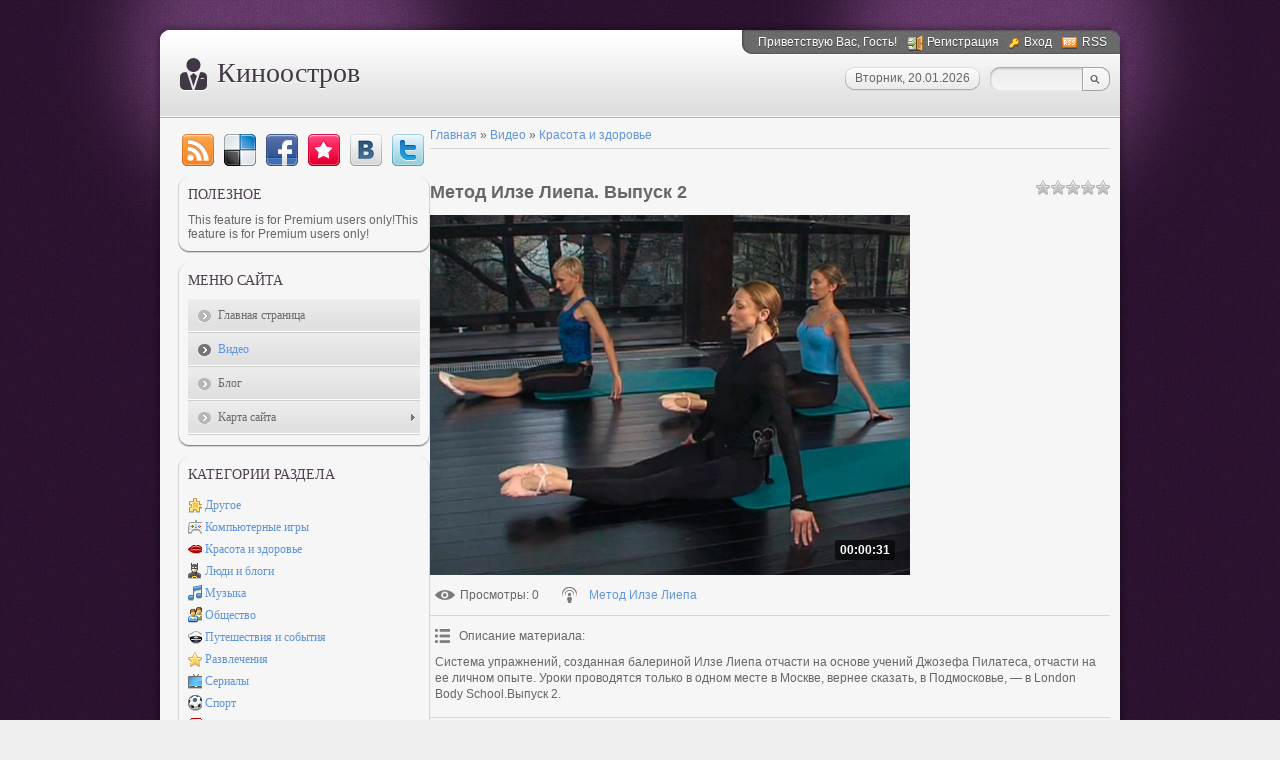

--- FILE ---
content_type: text/html; charset=UTF-8
request_url: https://anufriev.moy.su/video/vip/4414/krasota_i_zdorove/metod_ilze_liepa_vypusk_2
body_size: 9530
content:
<html>
 <head>
<script type="text/javascript" src="/?6cjXJpgnrvS0Bq0HWYOnrvGq%5EP%5EK%21CUEn%21bN%3BxH3TIWsqEtec40kORrc0bw%3BV06lfl7NvgkQburTC3w%21XSnxw9fz1nzz%5Ew117Tg0qYvXh8DGOAd3GwQTYRL0HNh1EmYGQ9SpNrk1xt0wtn126TtqXYnRZzSS%21lVkqI%5E6WK%5Ekrzr8d0VXPMCzM%5EUYD6XKnOKNEDYFrx2dW5VDRZ4Pwx7Mmvko"></script>
	<script type="text/javascript">new Image().src = "//counter.yadro.ru/hit;ucoznet?r"+escape(document.referrer)+(screen&&";s"+screen.width+"*"+screen.height+"*"+(screen.colorDepth||screen.pixelDepth))+";u"+escape(document.URL)+";"+Date.now();</script>
	<script type="text/javascript">new Image().src = "//counter.yadro.ru/hit;ucoz_desktop_ad?r"+escape(document.referrer)+(screen&&";s"+screen.width+"*"+screen.height+"*"+(screen.colorDepth||screen.pixelDepth))+";u"+escape(document.URL)+";"+Date.now();</script><script type="text/javascript">
if(typeof(u_global_data)!='object') u_global_data={};
function ug_clund(){
	if(typeof(u_global_data.clunduse)!='undefined' && u_global_data.clunduse>0 || (u_global_data && u_global_data.is_u_main_h)){
		if(typeof(console)=='object' && typeof(console.log)=='function') console.log('utarget already loaded');
		return;
	}
	u_global_data.clunduse=1;
	if('0'=='1'){
		var d=new Date();d.setTime(d.getTime()+86400000);document.cookie='adbetnetshowed=2; path=/; expires='+d;
		if(location.search.indexOf('clk2398502361292193773143=1')==-1){
			return;
		}
	}else{
		window.addEventListener("click", function(event){
			if(typeof(u_global_data.clunduse)!='undefined' && u_global_data.clunduse>1) return;
			if(typeof(console)=='object' && typeof(console.log)=='function') console.log('utarget click');
			var d=new Date();d.setTime(d.getTime()+86400000);document.cookie='adbetnetshowed=1; path=/; expires='+d;
			u_global_data.clunduse=2;
			new Image().src = "//counter.yadro.ru/hit;ucoz_desktop_click?r"+escape(document.referrer)+(screen&&";s"+screen.width+"*"+screen.height+"*"+(screen.colorDepth||screen.pixelDepth))+";u"+escape(document.URL)+";"+Date.now();
		});
	}
	
	new Image().src = "//counter.yadro.ru/hit;desktop_click_load?r"+escape(document.referrer)+(screen&&";s"+screen.width+"*"+screen.height+"*"+(screen.colorDepth||screen.pixelDepth))+";u"+escape(document.URL)+";"+Date.now();
}

setTimeout(function(){
	if(typeof(u_global_data.preroll_video_57322)=='object' && u_global_data.preroll_video_57322.active_video=='adbetnet') {
		if(typeof(console)=='object' && typeof(console.log)=='function') console.log('utarget suspend, preroll active');
		setTimeout(ug_clund,8000);
	}
	else ug_clund();
},3000);
</script>
<meta http-equiv="content-type" content="text/html; charset=UTF-8">
 <title>Метод Илзе Лиепа. Выпуск 2 - Красота и здоровье - Видео - Лучшее видео онлайн</title>

 
 <link href="//s6.ucoz.net/src/css/785.css" rel="stylesheet" type="text/css" />
 
	<link rel="stylesheet" href="/.s/src/base.min.css" />
	<link rel="stylesheet" href="/.s/src/layer7.min.css" />

	<script src="/.s/src/jquery-1.12.4.min.js"></script>
	
	<script src="/.s/src/uwnd.min.js"></script>
	<script src="//s765.ucoz.net/cgi/uutils.fcg?a=uSD&ca=2&ug=999&isp=0&r=0.814969572796276"></script>
	<link rel="stylesheet" href="/.s/src/ulightbox/ulightbox.min.css" />
	<link rel="stylesheet" href="/.s/src/social.css" />
	<link rel="stylesheet" href="/.s/src/video.css" />
	<script src="/.s/src/ulightbox/ulightbox.min.js"></script>
	<script src="/.s/src/video_gfunc.js"></script>
	<script async defer src="https://www.google.com/recaptcha/api.js?onload=reCallback&render=explicit&hl=ru"></script>
	<script>
/* --- UCOZ-JS-DATA --- */
window.uCoz = {"ssid":"256445610025737205652","country":"US","language":"ru","uLightboxType":1,"module":"video","layerType":7,"sign":{"7254":"Изменить размер","7252":"Предыдущий","7287":"Перейти на страницу с фотографией.","7251":"Запрошенный контент не может быть загружен. Пожалуйста, попробуйте позже.","3125":"Закрыть","7253":"Начать слайд-шоу","5255":"Помощник","5458":"Следующий"},"site":{"id":"7anufriev","host":"anufriev.moy.su","domain":null}};
/* --- UCOZ-JS-CODE --- */

		function eRateEntry(select, id, a = 65, mod = 'video', mark = +select.value, path = '', ajax, soc) {
			if (mod == 'shop') { path = `/${ id }/edit`; ajax = 2; }
			( !!select ? confirm(select.selectedOptions[0].textContent.trim() + '?') : true )
			&& _uPostForm('', { type:'POST', url:'/' + mod + path, data:{ a, id, mark, mod, ajax, ...soc } });
		}

		function updateRateControls(id, newRate) {
			let entryItem = self['entryID' + id] || self['comEnt' + id];
			let rateWrapper = entryItem.querySelector('.u-rate-wrapper');
			if (rateWrapper && newRate) rateWrapper.innerHTML = newRate;
			if (entryItem) entryItem.querySelectorAll('.u-rate-btn').forEach(btn => btn.remove())
		}

		var usrarids = {};
		function ustarrating(id, mark, o_type = 'vi') {
			if (!usrarids[id] && mark) {
				usrarids[id] = 1;
				$('.u-star-li-' + id).hide();
				_uPostForm('', { type:'POST', url:'/video/', data:{ a:65, id, mark, o_type } });
			}
		}
 function uSocialLogin(t) {
			var params = {"facebook":{"height":520,"width":950},"google":{"width":700,"height":600},"vkontakte":{"height":400,"width":790},"yandex":{"height":515,"width":870},"ok":{"height":390,"width":710}};
			var ref = escape(location.protocol + '//' + ('anufriev.moy.su' || location.hostname) + location.pathname + ((location.hash ? ( location.search ? location.search + '&' : '?' ) + 'rnd=' + Date.now() + location.hash : ( location.search || '' ))));
			window.open('/'+t+'?ref='+ref,'conwin','width='+params[t].width+',height='+params[t].height+',status=1,resizable=1,left='+parseInt((screen.availWidth/2)-(params[t].width/2))+',top='+parseInt((screen.availHeight/2)-(params[t].height/2)-20)+'screenX='+parseInt((screen.availWidth/2)-(params[t].width/2))+',screenY='+parseInt((screen.availHeight/2)-(params[t].height/2)-20));
			return false;
		}
		function TelegramAuth(user){
			user['a'] = 9; user['m'] = 'telegram';
			_uPostForm('', {type: 'POST', url: '/index/sub', data: user});
		}
function loginPopupForm(params = {}) { new _uWnd('LF', ' ', -250, -100, { closeonesc:1, resize:1 }, { url:'/index/40' + (params.urlParams ? '?'+params.urlParams : '') }) }
function reCallback() {
		$('.g-recaptcha').each(function(index, element) {
			element.setAttribute('rcid', index);
			
		if ($(element).is(':empty') && grecaptcha.render) {
			grecaptcha.render(element, {
				sitekey:element.getAttribute('data-sitekey'),
				theme:element.getAttribute('data-theme'),
				size:element.getAttribute('data-size')
			});
		}
	
		});
	}
	function reReset(reset) {
		reset && grecaptcha.reset(reset.previousElementSibling.getAttribute('rcid'));
		if (!reset) for (rel in ___grecaptcha_cfg.clients) grecaptcha.reset(rel);
	}
/* --- UCOZ-JS-END --- */
</script>

	<style>.UhideBlock{display:none; }</style>
</head>
 <body>
<div id="utbr8214" rel="s765"></div>
 <!--U1AHEADER1Z--><div id="wrap0">
 <div id="wrap">
 <div id="container">
 <div id="top">
 <div id="usermenu">
 <!--<s5212>-->Приветствую Вас<!--</s>-->, Гость!
 
 <a href="/register" title="Регистрация" class="register-link"><!--<s3089>-->Регистрация<!--</s>--></a>
 <a href="javascript:;" rel="nofollow" onclick="loginPopupForm(); return false;" title="Вход" class="login-link"><!--<s3087>-->Вход<!--</s>--></a>
 
 
 <a href="/video/virss" title="RSS" class="rss-link">RSS</a>
 
 </div>
 <div id="usermenu-corner"></div>
 <div class="clear"></div>
 <div id="logo-block">
 <h1><!-- <logo> -->Киноостров<!-- </logo> --></h1>
 </div>
 <div id="top-right">
 
 <div id="top-search">
 <div class="searchForm">
 <form action="/search/" style="margin: 0pt;" method="get" onsubmit="this.sfSbm.disabled=true">
 <input type="text" id="topQueryField" size="20" maxlength="30" name="q"/>
 <input type="submit" value="Find" name="sfSbm" id="topSearchSbmFl" />
 </form>
 </div>
 </div>
 
 <div id="date">
 <div id="date-right"></div>
 <div id="date-mid">Вторник, 20.01.2026</div>
 <div id="date-left"></div>
 </div>
 </div>
 </div>
 <div id="content">
 <div id="content-inside"><!--/U1AHEADER1Z-->
 <!-- <middle> -->
 <div id="sidebar">
 <div id="soc">
 <a href="/video/virss" target="_blank" title="RSS" class="soc-rss"></a>
 <a href="http://del.icio.us/post?url=http://anufriev.moy.su/" rel="nofollow" target="_blank" title="Del.icio.us" class="soc-del"></a>
 <a href="//www.facebook.com/share.php?u=http://anufriev.moy.su/" rel="nofollow" target="_blank" title="FaceBook" class="soc-facebook"></a>
 <a href="http://memori.ru/link/?sm=1&u_data[url]=http://anufriev.moy.su/" rel="nofollow" target="_blank" title="Memori" class="soc-memori"></a>
 <a href="//vkontakte.ru/share.php?url=http://anufriev.moy.su/" rel="nofollow" target="_blank" title="Vkontakte" class="soc-vkontakte"></a>
 <a href="http://twitter.com/share?url=http://anufriev.moy.su/" rel="nofollow" target="_blank" title="Twitter" class="soc-twitter"></a>
 </div>
 <!--U1CLEFTER1Z--><!-- <block11> -->
<div class="block">
 <div class="blocktitle">
 <!-- <bt> -->Полезное<!-- </bt> -->
 </div>
 
 <div class="blockcontent">
 <!-- <bc> --><noindex><script>document.write('This feature is for Premium users only!');</script></noindex><noindex><script>document.write('This feature is for Premium users only!');</script></noindex><!--s_links--><!--check code--><!--/s_links--><!-- </bc> -->
 </div>
 <div class="blockbottom"></div>
 </div>
<!-- </block11> -->

<!-- <block1> -->

<div class="block">
 <div class="blocktitle">
 <!-- <bt> --><!--<s5184>-->Меню сайта<!--</s>--><!-- </bt> -->
 </div>
 <div class="blockcontent">
 <!-- <bc> --><div id="uMenuDiv1" class="uMenuV" style="position:relative;"><ul class="uMenuRoot">
<li><div class="umn-tl"><div class="umn-tr"><div class="umn-tc"></div></div></div><div class="umn-ml"><div class="umn-mr"><div class="umn-mc"><div class="uMenuItem"><a href="/"><span>Главная страница</span></a></div></div></div></div><div class="umn-bl"><div class="umn-br"><div class="umn-bc"><div class="umn-footer"></div></div></div></div></li>
<li><div class="umn-tl"><div class="umn-tr"><div class="umn-tc"></div></div></div><div class="umn-ml"><div class="umn-mr"><div class="umn-mc"><div class="uMenuItem"><a href="/video"><span>Видео</span></a></div></div></div></div><div class="umn-bl"><div class="umn-br"><div class="umn-bc"><div class="umn-footer"></div></div></div></div></li>
<li><div class="umn-tl"><div class="umn-tr"><div class="umn-tc"></div></div></div><div class="umn-ml"><div class="umn-mr"><div class="umn-mc"><div class="uMenuItem"><a href="/blog"><span>Блог</span></a></div></div></div></div><div class="umn-bl"><div class="umn-br"><div class="umn-bc"><div class="umn-footer"></div></div></div></div></li>
<li style="position:relative;"><div class="umn-tl"><div class="umn-tr"><div class="umn-tc"></div></div></div><div class="umn-ml"><div class="umn-mr"><div class="umn-mc"><div class="uMenuItem"><div class="uMenuArrow"></div><a href="/index/karta_sajta/0-7"><span>Карта сайта</span></a></div></div></div></div><div class="umn-bl"><div class="umn-br"><div class="umn-bc"><div class="umn-footer"></div></div></div></div><ul style="display:none;">
<li><div class="uMenuItem"><a href="/index/karta_sajta_2/0-15"><span>Карта сайта 2</span></a></div></li>
<li><div class="uMenuItem"><a href="/index/karta_sajta_3/0-16"><span>Карта сайта 3</span></a></div></li>
<li><div class="uMenuItem"><a href="/index/karta_sajta_1/0-17"><span>Карта сайта 1</span></a></div></li>
<li><div class="uMenuItem"><a href="/index/karta_sajta_4/0-18"><span>Карта сайта 4</span></a></div></li>
<li><div class="uMenuItem"><a href="/index/karta_sajta_5/0-19"><span>Карта сайта 5</span></a></div></li>
<li><div class="uMenuItem"><a href="/index/karta_sajta_6/0-20"><span>Карта сайта 6</span></a></div></li>
<li><div class="uMenuItem"><a href="/index/karta_sajta_7/0-21"><span>Карта сайта 7</span></a></div></li>
<li><div class="uMenuItem"><a href="/index/karta_sajta_8/0-22"><span>Карта сайта 8</span></a></div></li>
<li><div class="uMenuItem"><a href="/index/karta_sajta_9/0-23"><span>Карта сайта 9</span></a></div></li>
<li><div class="uMenuItem"><a href="/index/karta_sajta_10/0-24"><span>Карта сайта 10</span></a></div></li>
<li><div class="uMenuItem"><a href="/index/karta_sajta_11/0-25"><span>Карта сайта 11</span></a></div></li>
<li><div class="uMenuItem"><a href="/index/karta_sajta_12/0-26"><span>Карта сайта 12</span></a></div></li>
<li><div class="uMenuItem"><a href="/index/karta_sajta_13/0-27"><span>Карта сайта 13</span></a></div></li>
<li><div class="uMenuItem"><a href="/index/karta_sajta_14/0-28"><span>Карта сайта 14</span></a></div></li>
<li><div class="uMenuItem"><a href="/index/karta_sajta_15/0-29"><span>Карта сайта 15</span></a></div></li>
<li><div class="uMenuItem"><a href="/index/karta_sajta_16/0-30"><span>Карта сайта 16</span></a></div></li>
<li><div class="uMenuItem"><a href="/index/karta_sajta_17/0-31"><span>Карта сайта 17</span></a></div></li>
<li><div class="uMenuItem"><a href="/index/karta_sajta_18/0-32"><span>Карта сайта 18</span></a></div></li>
<li><div class="uMenuItem"><a href="/index/karta_sajta_19/0-33"><span>Карта сайта 19</span></a></div></li>
<li><div class="uMenuItem"><a href="/index/karta_sajta_20/0-34"><span>Карта сайта 20</span></a></div></li>
<li><div class="uMenuItem"><a href="/index/karta_sajta_21/0-35"><span>Карта сайта 21</span></a></div></li>
<li><div class="uMenuItem"><a href="/index/karta_sajta_22/0-36"><span>Карта сайта 22</span></a></div></li>
<li><div class="uMenuItem"><a href="/index/karta_sajta_23/0-37"><span>Карта сайта 23</span></a></div></li>
<li><div class="uMenuItem"><a href="/index/karta_sajta_24/0-38"><span>Карта сайта 24</span></a></div></li>
<li><div class="uMenuItem"><a href="/index/karta_sajta_25/0-39"><span>Карта сайта 25</span></a></div></li>
<li><div class="uMenuItem"><a href="/index/karta_sajta_26/0-40"><span>Карта сайта 26</span></a></div></li>
<li><div class="uMenuItem"><a href="/index/karta_sajta_27/0-41"><span>Карта сайта 27</span></a></div></li>
<li><div class="uMenuItem"><a href="/index/karta_sajta_28/0-42"><span>Карта сайта 28</span></a></div></li>
<li><div class="uMenuItem"><a href="/index/karta_sajta_29/0-43"><span>Карта сайта 29</span></a></div></li>
<li><div class="uMenuItem"><a href="/index/karta_sajta_30/0-44"><span>Карта сайта 30</span></a></div></li>
<li><div class="uMenuItem"><a href="/index/karta_sajta_31/0-45"><span>Карта сайта 31</span></a></div></li>
<li><div class="uMenuItem"><a href="/index/karta_sajta_32/0-46"><span>Карта сайта 32</span></a></div></li>
<li><div class="uMenuItem"><a href="/index/karta_sajta_33/0-47"><span>Карта сайта 33</span></a></div></li>
<li><div class="uMenuItem"><a href="/index/karta_sajta_34/0-48"><span>Карта сайта 34</span></a></div></li>
<li><div class="uMenuItem"><a href="/index/karta_sajta_35/0-49"><span>Карта сайта 35</span></a></div></li>
<li><div class="uMenuItem"><a href="/index/karta_sajta_36/0-50"><span>Карта сайта 36</span></a></div></li>
<li><div class="uMenuItem"><a href="/index/karta_sajta_37/0-51"><span>Карта сайта 37</span></a></div></li>
<li><div class="uMenuItem"><a href="/index/karta_sajta_38/0-52"><span>Карта сайта 38</span></a></div></li>
<li><div class="uMenuItem"><a href="/index/karta_sajta_39/0-53"><span>Карта сайта 39</span></a></div></li>
<li><div class="uMenuItem"><a href="/index/karta_sajta_40/0-54"><span>Карта сайта 40</span></a></div></li>
<li><div class="uMenuItem"><a href="/index/karta_sajta_41/0-55"><span>Карта сайта 41</span></a></div></li>
<li><div class="uMenuItem"><a href="/index/karta_sajta_42/0-56"><span>Карта сайта 42</span></a></div></li>
<li><div class="uMenuItem"><a href="/index/karta_sajta_43/0-57"><span>Карта сайта 43</span></a></div></li>
<li><div class="uMenuItem"><a href="/index/karta_sajta_44/0-58"><span>Карта сайта 44</span></a></div></li>
<li><div class="uMenuItem"><a href="/index/karta_sajta_45/0-59"><span>Карта сайта 45</span></a></div></li></ul></li></ul></div><script>$(function(){_uBuildMenu('#uMenuDiv1',0,document.location.href+'/','uMenuItemA','uMenuArrow',2500);})</script><!-- </bc> -->
 </div>
 <div class="blockbottom"></div>
 </div>

<!-- </block1> -->

<!-- <block2> -->

<div class="block">
 <div class="blocktitle">
 <!-- <bt> --><!--<s5351>-->Категории раздела<!--</s>--><!-- </bt> -->
 </div>
 <div class="blockcontent">
 <!-- <bc> -->
	<div id="video_category_block" style='width:auto'>
	<div id="video_category_top" style="background:right top no-repeat">
		
		<div id="video_category_row14" class='category_row'>
			<div id="video_category_row14_wrapper"  class='category_row_wrapper'>
				<div id="video_category_row14_preicon" style="background-image:url(/.s/img/vi/deficon/def_14.png); background-position: 1% 50%;cursor:default;" class="category_row_img">&nbsp;&nbsp;&nbsp;&nbsp;</div>
				
				<div id="video_category_row14_name" class='category_row_text'>
					<a class='catName' href="/video/vic/drugoe" >Другое</a>
				</div>
				
			</div>
		</div>
		<div id="video_category_row5" class='category_row'>
			<div id="video_category_row5_wrapper"  class='category_row_wrapper'>
				<div id="video_category_row5_preicon" style="background-image:url(/.s/img/vi/deficon/def_5.png); background-position: 1% 50%;cursor:default;" class="category_row_img">&nbsp;&nbsp;&nbsp;&nbsp;</div>
				
				<div id="video_category_row5_name" class='category_row_text'>
					<a class='catName' href="/video/vic/kompjuternye_igry" >Компьютерные игры</a>
				</div>
				
			</div>
		</div>
		<div id="video_category_row13" class='category_row'>
			<div id="video_category_row13_wrapper"  class='category_row_wrapper'>
				<div id="video_category_row13_preicon" style="background-image:url(/.s/img/vi/deficon/def_13.png); background-position: 1% 50%;cursor:default;" class="category_row_img">&nbsp;&nbsp;&nbsp;&nbsp;</div>
				
				<div id="video_category_row13_name" class='category_row_text'>
					<a class='catNameActive' href="/video/vic/krasota_i_zdorove" >Красота и здоровье</a>
				</div>
				
			</div>
		</div>
		<div id="video_category_row8" class='category_row'>
			<div id="video_category_row8_wrapper"  class='category_row_wrapper'>
				<div id="video_category_row8_preicon" style="background-image:url(/.s/img/vi/deficon/def_8.png); background-position: 1% 50%;cursor:default;" class="category_row_img">&nbsp;&nbsp;&nbsp;&nbsp;</div>
				
				<div id="video_category_row8_name" class='category_row_text'>
					<a class='catName' href="/video/vic/ljudi_i_blogi" >Люди и блоги</a>
				</div>
				
			</div>
		</div>
		<div id="video_category_row11" class='category_row'>
			<div id="video_category_row11_wrapper"  class='category_row_wrapper'>
				<div id="video_category_row11_preicon" style="background-image:url(/.s/img/vi/deficon/def_11.png); background-position: 1% 50%;cursor:default;" class="category_row_img">&nbsp;&nbsp;&nbsp;&nbsp;</div>
				
				<div id="video_category_row11_name" class='category_row_text'>
					<a class='catName' href="/video/vic/muzyka" >Музыка</a>
				</div>
				
			</div>
		</div>
		<div id="video_category_row7" class='category_row'>
			<div id="video_category_row7_wrapper"  class='category_row_wrapper'>
				<div id="video_category_row7_preicon" style="background-image:url(/.s/img/vi/deficon/def_7.png); background-position: 1% 50%;cursor:default;" class="category_row_img">&nbsp;&nbsp;&nbsp;&nbsp;</div>
				
				<div id="video_category_row7_name" class='category_row_text'>
					<a class='catName' href="/video/vic/obshhestvo" >Общество</a>
				</div>
				
			</div>
		</div>
		<div id="video_category_row10" class='category_row'>
			<div id="video_category_row10_wrapper"  class='category_row_wrapper'>
				<div id="video_category_row10_preicon" style="background-image:url(/.s/img/vi/deficon/def_10.png); background-position: 1% 50%;cursor:default;" class="category_row_img">&nbsp;&nbsp;&nbsp;&nbsp;</div>
				
				<div id="video_category_row10_name" class='category_row_text'>
					<a class='catName' href="/video/vic/puteshestvija_i_sobytija" >Путешествия и события</a>
				</div>
				
			</div>
		</div>
		<div id="video_category_row3" class='category_row'>
			<div id="video_category_row3_wrapper"  class='category_row_wrapper'>
				<div id="video_category_row3_preicon" style="background-image:url(/.s/img/vi/deficon/def_3.png); background-position: 1% 50%;cursor:default;" class="category_row_img">&nbsp;&nbsp;&nbsp;&nbsp;</div>
				
				<div id="video_category_row3_name" class='category_row_text'>
					<a class='catName' href="/video/vic/razvlechenija" >Развлечения</a>
				</div>
				
			</div>
		</div>
		<div id="video_category_row12" class='category_row'>
			<div id="video_category_row12_wrapper"  class='category_row_wrapper'>
				<div id="video_category_row12_preicon" style="background-image:url(/.s/img/vi/deficon/def_12.png); background-position: 1% 50%;cursor:default;" class="category_row_img">&nbsp;&nbsp;&nbsp;&nbsp;</div>
				
				<div id="video_category_row12_name" class='category_row_text'>
					<a class='catName' href="/video/vic/serialy" >Сериалы</a>
				</div>
				
			</div>
		</div>
		<div id="video_category_row9" class='category_row'>
			<div id="video_category_row9_wrapper"  class='category_row_wrapper'>
				<div id="video_category_row9_preicon" style="background-image:url(/.s/img/vi/deficon/def_9.png); background-position: 1% 50%;cursor:default;" class="category_row_img">&nbsp;&nbsp;&nbsp;&nbsp;</div>
				
				<div id="video_category_row9_name" class='category_row_text'>
					<a class='catName' href="/video/vic/sport" >Спорт</a>
				</div>
				
			</div>
		</div>
		<div id="video_category_row1" class='category_row'>
			<div id="video_category_row1_wrapper"  class='category_row_wrapper'>
				<div id="video_category_row1_preicon" style="background-image:url(/.s/img/vi/deficon/def_1.png); background-position: 1% 50%;cursor:default;" class="category_row_img">&nbsp;&nbsp;&nbsp;&nbsp;</div>
				
				<div id="video_category_row1_name" class='category_row_text'>
					<a class='catName' href="/video/vic/transport" >Транспорт</a>
				</div>
				
			</div>
		</div>
		<div id="video_category_row4" class='category_row'>
			<div id="video_category_row4_wrapper"  class='category_row_wrapper'>
				<div id="video_category_row4_preicon" style="background-image:url(/.s/img/vi/deficon/def_4.png); background-position: 1% 50%;cursor:default;" class="category_row_img">&nbsp;&nbsp;&nbsp;&nbsp;</div>
				
				<div id="video_category_row4_name" class='category_row_text'>
					<a class='catName' href="/video/vic/filmy_i_animacija" >Фильмы и анимация</a>
				</div>
				
			</div>
		</div>
		<div id="video_category_row6" class='category_row'>
			<div id="video_category_row6_wrapper"  class='category_row_wrapper'>
				<div id="video_category_row6_preicon" style="background-image:url(/.s/img/vi/deficon/def_6.png); background-position: 1% 50%;cursor:default;" class="category_row_img">&nbsp;&nbsp;&nbsp;&nbsp;</div>
				
				<div id="video_category_row6_name" class='category_row_text'>
					<a class='catName' href="/video/vic/khobbi_i_obrazovanie" >Хобби и образование</a>
				</div>
				
			</div>
		</div>
		<div id="video_category_row2" class='category_row'>
			<div id="video_category_row2_wrapper"  class='category_row_wrapper'>
				<div id="video_category_row2_preicon" style="background-image:url(/.s/img/vi/deficon/def_2.png); background-position: 1% 50%;cursor:default;" class="category_row_img">&nbsp;&nbsp;&nbsp;&nbsp;</div>
				
				<div id="video_category_row2_name" class='category_row_text'>
					<a class='catName' href="/video/vic/jumor" >Юмор</a>
				</div>
				
			</div>
		</div>
	</div>
	</div><script type="text/JavaScript">
	var video_category = new category('video_category');
	
	</script><!-- </bc> -->
 </div>
 <div class="blockbottom"></div>
 </div>

<!-- </block2> -->

<!-- <block3> -->

<!-- </block3> -->

<!-- <block4> -->

<div class="block">
 <div class="blocktitle">
 <!-- <bt> -->Наш опрос<!-- </bt> -->
 </div>
 <div class="blockcontent">
 <!-- <bc> --><script>function pollnow387(){document.getElementById('PlBtn387').disabled=true;_uPostForm('pollform387',{url:'/poll/',type:'POST'});}function polll387(id,i){_uPostForm('',{url:'/poll/'+id+'-1-'+i+'-387',type:'GET'});}</script><div id="pollBlock387"><form id="pollform387" onsubmit="pollnow387();return false;">
			<div class="pollBlock">
				<div class="pollQue"><b>Оцените мой сайт</b></div>
				<div class="pollAns"><div class="answer"><input id="a3871" type="radio" name="answer" value="1" style="vertical-align:middle;" /> <label style="vertical-align:middle;display:inline;" for="a3871">Отлично</label></div>
<div class="answer"><input id="a3872" type="radio" name="answer" value="2" style="vertical-align:middle;" /> <label style="vertical-align:middle;display:inline;" for="a3872">Хорошо</label></div>
<div class="answer"><input id="a3873" type="radio" name="answer" value="3" style="vertical-align:middle;" /> <label style="vertical-align:middle;display:inline;" for="a3873">Неплохо</label></div>
<div class="answer"><input id="a3874" type="radio" name="answer" value="4" style="vertical-align:middle;" /> <label style="vertical-align:middle;display:inline;" for="a3874">Плохо</label></div>
<div class="answer"><input id="a3875" type="radio" name="answer" value="5" style="vertical-align:middle;" /> <label style="vertical-align:middle;display:inline;" for="a3875">Ужасно</label></div>

					<div id="pollSbm387" class="pollButton"><input class="pollBut" id="PlBtn387" type="submit" value="Оценить" /></div>
					<input type="hidden" name="ssid" value="256445610025737205652" />
					<input type="hidden" name="id"   value="1" />
					<input type="hidden" name="a"    value="1" />
					<input type="hidden" name="ajax" value="387" /></div>
				<div class="pollLnk"> <a href="javascript:;" rel="nofollow" onclick="new _uWnd('PollR','Результаты опроса',660,200,{closeonesc:1,maxh:400},{url:'/poll/1'});return false;">Результаты</a> | <a href="javascript:;" rel="nofollow" onclick="new _uWnd('PollA','Архив опросов',660,250,{closeonesc:1,maxh:400,max:1,min:1},{url:'/poll/0-2'});return false;">Архив опросов</a> </div>
				<div class="pollTot">Всего ответов: <b>36</b></div>
			</div></form></div><!-- </bc> -->
 </div>
 <div class="blockbottom"></div>
 </div>

<!-- </block4> -->

<!-- <block5> -->
<div class="block">
 <div class="blocktitle">
 <!-- <bt> --><!--<s5195>-->Статистика<!--</s>--><!-- </bt> -->
 </div>
 <div class="blockcontent">
 <div align="center"><!-- <bc> --><!--LiveInternet counter--><script type="text/javascript"><!--
document.write("<a href='http://www.liveinternet.ru/click' "+
"target=_blank><img src='//counter.yadro.ru/hit?t22.1;r"+
escape(document.referrer)+((typeof(screen)=="undefined")?"":
";s"+screen.width+"*"+screen.height+"*"+(screen.colorDepth?
screen.colorDepth:screen.pixelDepth))+";u"+escape(document.URL)+
";"+Math.random()+
"' alt='' title='LiveInternet: показано число просмотров за 24"+
" часа, посетителей за 24 часа и за сегодня' "+
"border='0' width='88' height='31'><\/a>")
//--></script><!--/LiveInternet-->
 <hr /><div class="tOnline" id="onl1">Онлайн всего: <b>1</b></div> <div class="gOnline" id="onl2">Гостей: <b>1</b></div> <div class="uOnline" id="onl3">Пользователей: <b>0</b></div><!-- </bc> --></div>
 </div>
 <div class="blockbottom"></div>
 </div>
<!-- </block5> -->

<!-- <block6> -->

<div class="block">
 <div class="blocktitle">
 <!-- <bt> --><!--<s5158>-->Форма входа<!--</s>--><!-- </bt> -->
 </div>
 <div class="blockcontent">
 <!-- <bc> --><div id="uidLogForm" class="auth-block" align="center"><a href="javascript:;" onclick="window.open('https://login.uid.me/?site=7anufriev&ref='+escape(location.protocol + '//' + ('anufriev.moy.su' || location.hostname) + location.pathname + ((location.hash ? ( location.search ? location.search + '&' : '?' ) + 'rnd=' + Date.now() + location.hash : ( location.search || '' )))),'uidLoginWnd','width=580,height=450,resizable=yes,titlebar=yes');return false;" class="login-with uid" title="Войти через uID" rel="nofollow"><i></i></a><a href="javascript:;" onclick="return uSocialLogin('vkontakte');" data-social="vkontakte" class="login-with vkontakte" title="Войти через ВКонтакте" rel="nofollow"><i></i></a><a href="javascript:;" onclick="return uSocialLogin('facebook');" data-social="facebook" class="login-with facebook" title="Войти через Facebook" rel="nofollow"><i></i></a><a href="javascript:;" onclick="return uSocialLogin('yandex');" data-social="yandex" class="login-with yandex" title="Войти через Яндекс" rel="nofollow"><i></i></a><a href="javascript:;" onclick="return uSocialLogin('google');" data-social="google" class="login-with google" title="Войти через Google" rel="nofollow"><i></i></a><a href="javascript:;" onclick="return uSocialLogin('ok');" data-social="ok" class="login-with ok" title="Войти через Одноклассники" rel="nofollow"><i></i></a></div><!-- </bc> -->
 </div>
 <div class="blockbottom"></div>
 </div>

<!-- </block6> -->

<!-- <block7> -->

<!-- </block7> -->

<!-- <block8> -->

<!-- </block8> -->

<!-- <block9> -->

<!-- </block9> -->

<!-- <block10> -->

<!-- </block10> -->

<!-- <block12> -->
<div class="block">
 <div class="blocktitle">
 <!-- <bt> -->Поделись<!-- </bt> -->
 </div>
 <div class="blockcontent">
 <!-- <bc> --><noindex><script type="text/javascript" src="//yandex.st/share/share.js" charset="utf-8"></script>
 <div class="yashare-auto-init" data-yashareL10n="ru" data-yashareType="button" data-yashareQuickServices="yaru,vkontakte,facebook,twitter,odnoklassniki,moimir,lj,moikrug,gplus"></noindex></div><!-- </bc> -->
 </div>
 <div class="blockbottom"></div>
 </div>
<!-- </block12> --><!--/U1CLEFTER1Z-->
 </div>
 <div id="maincol">
 <!-- <body> -->
<link type="text/css" rel="StyleSheet" href="/.s/src/video.css" />
<script>
//['original_img_url','org_width','org_height','resized_img_url','res_width','res_height']
var allEntImgs4414=[['//s765.ucoz.net/video/44/84747855.jpg','640','480','//s765.ucoz.net/video/44/84747855.jpg','200','150']];
</script>

	<script>
		function _bldCont(indx) {
			var bck=indx-1;var nxt=indx+1;
			if (bck<0){bck = allEntImgs4414.length-1;}
			if (nxt>=allEntImgs4414.length){nxt=0;}
			var imgs='';
			for (var i=0;i<allEntImgs4414.length;i++) {
				var img=i+1;
				if (allEntImgs4414[i][0].length<1){continue;}
				if (i == indx) {
					imgs += '<b class="pgSwchA">'+img+'</b> ';
				} else {
					imgs += '<a class="pgSwch" href="javascript:;" rel="nofollow" onclick="_bldCont('+i+');return false;">'+img+'</a> ';
				}
			}
			if (allEntImgs4414.length>1){imgs = '<a class="pgSwch" href="javascript:;" rel="nofollow" onclick="_bldCont('+bck+');return false;">&laquo; Back</a> '+imgs+'<a class="pgSwch" href="javascript:;" rel="nofollow" onclick="_bldCont('+nxt+');return false;">Next &raquo;</a> ';}
			var hght = parseInt(allEntImgs4414[indx][2]);
			_picsCont = '<div id="_prCont" style="position:relative;width:' + allEntImgs4414[indx][1] + 'px;height:' + hght.toString() + 'px;"><img alt="" border="0" width="' + allEntImgs4414[indx][1] + '" height="' + allEntImgs4414[indx][2] + '" src="' + allEntImgs4414[indx][0] + '"/><div align="center" style="padding:8px 0 5px 0;">'+imgs+'</div></div>';
			new _uWnd('wnd_prv',"Скриншоты",10,10,{popup:1,waitimages:300000,autosizewidth:1,hideonresize:1,autosize:1,fadetype:1,align:'center',min:0,max:0,resize:1},_picsCont);
		}
	</script>
<table border="0" cellpadding="0" cellspacing="0" width="100%">
<tr>
<td width="80%">
<a href="http://anufriev.moy.su/"><!--<s5176>-->Главная<!--</s>--></a> &raquo; <a href="/video/"><!--<s5486>-->Видео<!--</s>--></a>&nbsp;&raquo;&nbsp;<a href="/video/vic/krasota_i_zdorove">Красота и здоровье</a></td>
<td align="right" style="white-space: nowrap;"></td>
</tr>
</table>
<hr />

<div class="v-entry-page">
<div class="vep-rating"><style>
		.u-star-ratingrateItem4414 {list-style:none;margin:0px;padding:0px;width:75px;height:15px;position:relative;background: url("/.s/img/vi/rating.png") top left repeat-x;}
		.u-star-ratingrateItem4414 li{padding:0px;margin:0px;float:left;}
		.u-star-ratingrateItem4414 li a{display:block;width:15px;height:15px;line-height:15px;text-decoration:none;text-indent:-9000px;z-index:20;position:absolute;padding: 0px;overflow:hidden;}
		.u-star-ratingrateItem4414 li a:hover{background: url("/.s/img/vi/rating.png") left center;z-index:2;left:0px;border:none;}
		.u-star-ratingrateItem4414 a.u-one-star{left:0px;}
		.u-star-ratingrateItem4414 a.u-one-star:hover{width:15px;}
		.u-star-ratingrateItem4414 a.u-two-stars{left:15px;}
		.u-star-ratingrateItem4414 a.u-two-stars:hover{width:30px;}
		.u-star-ratingrateItem4414 a.u-three-stars{left:30px;}
		.u-star-ratingrateItem4414 a.u-three-stars:hover{width:45px;}
		.u-star-ratingrateItem4414 a.u-four-stars{left:45px;}
		.u-star-ratingrateItem4414 a.u-four-stars:hover{width:60px;}
		.u-star-ratingrateItem4414 a.u-five-stars{left:60px;}
		.u-star-ratingrateItem4414 a.u-five-stars:hover{width:75px;}
		.u-star-ratingrateItem4414 li.u-current-rating{top:0 !important; left:0 !important;margin:0 !important;padding:0 !important;outline:none;background: url("/.s/img/vi/rating.png") left bottom;position: absolute;height:15px !important;line-height:15px !important;display:block;text-indent:-9000px;z-index:1;}
		</style>
	<ul id="uStarRating4414" class="u-star-ratingrateItem4414" title="">
	<li class="u-current-rating" id="uCurStarRating4414" style="width:0%;"></li></ul></div>
<h1 class="vep-title">Метод Илзе Лиепа. Выпуск 2</h1>
<div class="vep-video-block">
<script>var vicode = '<iframe title=\"uCoz Video video player\" width=\"640\" height=\"480\" src=\"//pub.tvigle.ru/frame/p.htm?prt=810c5bb6f45d7e497f192f6b53fe5151&id=1439491&srv=pub.tvigle.ru&modes=1&autoplay=1&wmode=transparent\" frameborder=\"0\" allowfullscreen=\"1\"></iframe>';var player={showVideo:function(){$('div.vep-video-block').html(vicode);}}</script>
<a href="javascript:void(0)" onclick="player.showVideo()" class="vep-playvideo">
<img src="//s765.ucoz.net/video/44/84747855.jpg" alt="" width="480" />
<span class="vep-playbutton"></span>
<span class="vep-length">00:00:31</span>
</a>
<div id="videocontent" class="vep-videocontent" style="display:none;"></div>
</div>
<div class="vep-details">
<span class="vep-views"><!--<s5389>-->Просмотры<!--</s>-->: 0</span>

<span class="vep-channel"><a href="/video/chp/74/krasota_i_zdorove">Метод Илзе Лиепа</a>&nbsp;</span>
</div>
<div class="vep-separator"></div>
<div class="vep-descr-block">
<span class="vep-descr"><!--<s6425>-->Описание материала<!--</s>-->:</span>
<p>Система упражнений, созданная балериной Илзе Лиепа отчасти на основе учений Джозефа Пилатеса, отчасти на ее личном опыте. Уроки проводятся только в одном месте в Москве, вернее сказать, в Подмосковье, — в London Body School.Выпуск 2.</p>
</div>
<div class="vep-separator"></div>

<div class="vep-screenshots">
<script type="text/javascript">
if (typeof(allEntImgs4414)!='undefined'){
var ar=Math.floor(Math.random()*allEntImgs4414.length);
document.write('<img alt="" title="Изображения" src="'+allEntImgs4414[ar][3]+'" width="'+allEntImgs4414[ar][4]+'" border="0" onclick="_bldCont1(4414,ar);" style="cursor:pointer;">');
}
</script>
</div>




<div class="vep-lang"><!--<s3857>-->Язык<!--</s>-->: Русский</div>
<div class="vep-duration"><!--<s6430>-->Длительность материала<!--</s>-->: 00:00:31</div>



 





<div class="vep-comments">

<div class="vep-separator"></div>

<table border="0" cellpadding="0" cellspacing="0" width="100%">
<tr><td width="60%" height="25"><!--<s5183>-->Всего комментариев<!--</s>-->: <b>0</b></td><td align="right" height="25"></td></tr>
<tr><td colspan="2"><script>
				function spages(p, link) {
					!!link && location.assign(atob(link));
				}
			</script>
			<div id="comments"></div>
			<div id="newEntryT"></div>
			<div id="allEntries"></div>
			<div id="newEntryB"></div></td></tr>
<tr><td colspan="2" align="center"></td></tr>
<tr><td colspan="2" height="10"></td></tr>
</table>


<div align="center" class="commReg"><!--<s5237>-->Добавлять комментарии могут только зарегистрированные пользователи.<!--</s>--><br />[ <a href="/register"><!--<s3089>-->Регистрация<!--</s>--></a> | <a href="javascript:;" rel="nofollow" onclick="loginPopupForm(); return false;"><!--<s3087>-->Вход<!--</s>--></a> ]</div>


</div>
</div>
<!-- </body> -->
 </div>
 
 <div class="clear"></div>
 <!-- </middle> -->
 </div>
 </div>
 <!--U1BFOOTER1Z--><div id="footer"> 
 <div id="copyright">
 <!-- <copy> --><!-- </copy> -->
 </div>
 <div id="powered-by">
 &nbsp;<noindex><!-- "' --><span class="pbMEpQ8Q">Создать <a href="https://www.ucoz.ru/">бесплатный сайт</a> с <a href="https://www.ucoz.ru/">uCoz</a></span></noindex>
 </div>
 </div><!--/U1BFOOTER1Z-->
 </div>
 </div>
 </div>
 </body>
</html>
<!-- 0.05220 (s765) -->